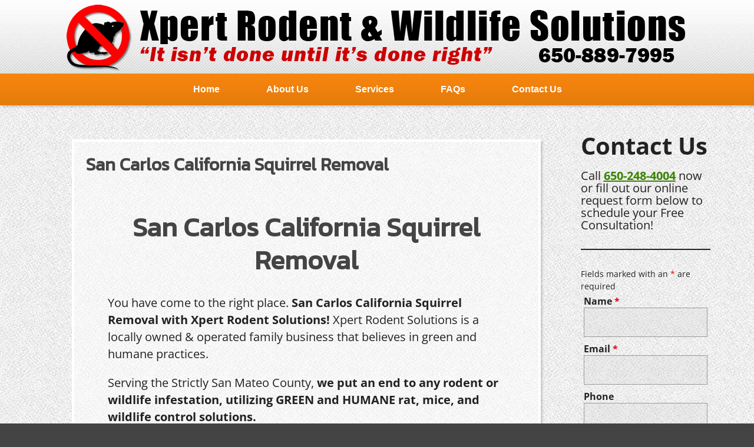

--- FILE ---
content_type: text/css
request_url: https://xpertrodentsolutions.com/wp-content/themes/Divi-child/style.css?ver=4.27.4
body_size: 8642
content:
/*
Theme Name: Divi Child
Theme URI: http://www.elegantthemes.com/gallery/divi/
Version: 4.10.6
Description: Website Name: xpertrodentsolutions.com
Author: Wayne Woodbury ** Modified for Divi 3.0.65/4.10.6 and above CSS File / September 23rd 2021 **
Template: Divi
*/

/* Browser Reset */

@import url("../Divi/style.css");
@import url("../Divi-child/style-additional.css");
@import url("../Divi-child/style-banners.css");
@import url("../Divi-child/style-blog.css");
@import url("../Divi-child/style-cta-content.css");
@import url("../Divi-child/style-fonts.css");
@import url("../Divi-child/style-links.css");
@import url("../Divi-child/style-nav.css");
@import url("../Divi-child/style-plugins.css");
@import url("../Divi-child/style-transform.css");

/*----------------------------------------------------------------------*/
/*------------------ BEGIN CONSOLIDATE SECTION -------------------------*/
/*----------------------------------------------------------------------*/

/* Body - Set Color In Backend */
body {
    margin-top: 0px;
    margin-bottom: 0px;
}

/* Body Background */
body.et_cover_background {
    background-color: #444444;
    background-attachment: fixed;
    background-image: url(https://xpertrodentsolutions.com/wp-content/uploads/pg-bg.jpg);
    background-position: center top;
    background-repeat: repeat !important;
    background-size: auto auto !important;
}

/* Set Page Content Full Width */
.container,
.et_pb_row {
    width: 90% !important;
    max-width: 1180px !important;
}

/* Set Page Content Full Width */
.et_pb_row {
    width: 90% !important;
    max-width: 1180px !important;
}

/* Set Page Content Boxed Width */
.et_boxed_layout #page-container {
    width: 100%;
    max-width: 1180px !important;
}

/* Main Container Background */
#main-content {
    background-color: transparent !important;
}

/* Shadow Box Page Container */
.et_boxed_layout #page-container {

    box-shadow: 0 0 10px 0 rgba(0, 0, 0, 0.2);
}

/* Main Header Secondary Background */
#page-container {
    background-color: transparent;
    background-image: url(https://xpertrodentsolutions.com/wp-content/uploads/header-bg-001.jpg);
    background-position: center top;
    background-repeat: no-repeat;
}

/* Header Nav BG Color, Image */
#main-header {
    background-color: transparent !important;
	/* ***** ORIGINAL *****
    background-image: url(https://xpertrodentsolutions.com/wp-content/uploads/epc-logo-001.png);
	*/
	background-image: url(https://xpertrodentsolutions.com/wp-content/uploads/epc-logo-001-2-Mine-tracker.png);
    background-position: center top;
    background-repeat: no-repeat;
    box-shadow: 3px 3px 3px 0px rgba(0, 0, 0, 0.15);
}

/* Top Nav Full Width - Header Style Centered */
.et_header_style_centered #main-header .container {
    width: 100%;
}

/*----------------------------------------------------------------------*/
/*------------------ PAGE CONTENT SECTION ------------------------------*/
/*----------------------------------------------------------------------*/

/* Text Body / Blog Background Color */
.et_pb_section {
    background-color: transparent !important;
}

/* Text Box With Background Image */
.et_pb_with_background {
    background-position: center bottom;
    background-repeat: no-repeat;
    background-size: auto auto;
}

/* Map Height / Border */
.et_pb_column_2_3 .et_pb_map {
    height: 500px;
    -moz-border-radius: 5px;
    -webkit-border-radius: 5px;
    border-radius: 5px;
    border: solid 1px #DDDDDD;
}

/* Gallery Title */
.et_pb_gallery_title {
    color: #999999;
    font-size: 14px !important;
}

/* Gallery Image Rollover Accent Color */
.et_overlay:before {
    color: #660000;
}

/* Image Offset */
img.alignleft {
    margin-right: 35px;
}

/*----------------------------------------------------------------------*/
/*------------------ FOOTER SECTION ------------------------------------*/
/*----------------------------------------------------------------------*/

/* Footer Main */
#main-footer {
    background-color: transparent;
}

/* Footer Main */
#footer-bottom {
    background-color: #222222;
}

/* Social Icons Footer - SOCIAL NAME */
.et-social-NAME a:before {
    content: '\e09d';
}

/* Social Icons Footer */
.et-social-icons {
    float: none;
    text-align: center;
}

/* Social Icons Footer */
.et-social-icons li {
    margin-left: 10px;
    margin-right: 10px;
}

/* Footer Text */
#footer-info {
    color: #999999;
    float: none;
    padding-bottom: 10px;
    text-align: center;
}

/*----------------------------------------------------------------------*/
/*------------------ BEGIN WWW CSS SECTION -----------------------------*/
/*----------------------------------------------------------------------*/

/* Blockquote */
blockquote {
    margin: 20px 0 30px;
    padding-left: 20px;
    border-left: 5px solid #CC0000;
}

/* Horizontial Line */
.lineRule1 {
    height: 3px;
    width: 85%;
    background-color: #00EE00;
    margin: 20px auto 20px auto;
}

/* Font Awesome Icons */
.fa,
.fas,
.far,
.fab {
    color: #CC0000;
    padding: 35px;
    -moz-border-radius: 100%;
    -webkit-border-radius: 100%;
    border-radius: 100%;
    border: solid 1px #DDDDDD;
}

/* Font Awesome Icons - Navbar  Tele Link */
.homeTeleLink .fa,
.homeTeleLink .fas,
.homeTeleLink .far,
.homeTeleLink .fab {
    color: #fff;
    font-size: 30px;
    padding: 4px;
    margin-left: 15px;
    border-radius: 0;
    border: none;
}

/*------------------ List Layout Settings ---------------------------*/

/* List Image */
.listImage1 {
    font-weight: bold;
    list-style-image: url(https://xpertrodentsolutions.com/wp-content/uploads/list-image-001.png);
}

/* List Image */
.listImage2 {
    font-weight: normal;
    /*list-style-image:url(https://xpertrodentsolutions.com/wp-content/uploads/list-image-002.png);*/
}

/* List Image Line Spacing */
.listImage1,
.listImage2 {
    line-height: 1.5em !important;
    margin: 7px 0px 7px 20px;
}

/* List Image Margin Bottom */
.listImage1 li,
.listImage2 li {
    margin-bottom: 1em;
}

/* List Image Columns */
#floatLeft-2col {
    float: left;
    width: 48%;
    margin-left: 15px;
}

/* List Image 3 Columns */
#floatLeft-3col {
    float: left;
    width: 30%;
    margin-left: 5px;
}

/* List Indent - List within a List */
.listIndent1 {
    font-weight: bold;
    line-height: 1.5em !important;
    margin: 7px 0px 7px 40px;
}

/* List Indent Margin Bottom */
.listIndent1 li {
    margin-bottom: 0.25em;
}

/*----------------------------------------------------------------------*/
/*------------------ BEGIN MOBILE SCREEN SECTION -----------------------*/
/*----------------------------------------------------------------------*/

@media only screen and (max-width:1180px) {

    /* Main Header Secondary Background */
    #page-container {
        background-color: transparent;
        /*background-image:url(https://xpertrodentsolutions.com/wp-content/uploads/header-bg-002.jpg);*/
    }

    /* Mobile Menu Bar Stretch */
    .container {
        width: 100% !important;
        max-width: 100% !important;
    }

    /* Zero Margin For Mobile Screens */
    .et_boxed_layout #page-container {
        width: 100% !important;
    }

    /* Header Nav BG Color, Image */
    #main-header {
		/* ***** ORIGINAL *****
        background-image: url(https://xpertrodentsolutions.com/wp-content/uploads/epc-logo-002.png);
		*/
		background-image: url(https://xpertrodentsolutions.com/wp-content/uploads/epc-logo-002-2-Mine.png);
    }

    /* Footer Widgets */
    .footer-widget:nth-child(n) {
        margin: 25px 25px !important;
    }
}

@media only screen and (max-width:980px) {

    /* Fixed Header fo Mobile Screen - Sticky */
    #page-container {
        background-image: none;
        padding-top: 0px !important;
    }

    /* Main Header Mobile Menu Bar Top Spacing - Sticky  */
    #main-header {
        background-image: url(https://xpertrodentsolutions.com/wp-content/uploads/epc-logo-003-Mine.png);
        padding: 150px 0px 0px 0px !important;
    }

    /* List Image Columns */
    #floatLeft-2col {
        float: none;
        margin-left: 0px;
        margin-bottom: 15px;
        width: 98%;
    }

    /* List Image Columns */
    #floatLeft-3col {
        float: none;
        margin-left: 0px;
        margin-bottom: 15px;
        width: 98%;
    }
}

@media only screen and (max-width:640px) {}

/*----------------------------------------------------------------------*/
/*------------------ END CONSOLIDATE SECTION ---------------------------*/
/*----------------------------------------------------------------------*/

--- FILE ---
content_type: text/css
request_url: https://xpertrodentsolutions.com/wp-content/themes/Divi-child/style-additional.css
body_size: 4759
content:
/*
Theme Name: Divi Child - Additional CSS Code
Version: 4.10.6
Description: Website Name: xpertrodentsolutions.com
Author: Wayne Woodbury ** Modified CSS File - January 14th 2020 **
*/

/* Mobile Links in Header */
.homeTeleLink {
    display: none;
}

/* Slider Box */
.sliderBox1 {
    box-shadow: 3px 3px 3px 0px rgba(0, 0, 0, 0.15);
}

/* ------ Three Columns ------ */

/* Three Columns */
.div-3-1,
.div-3-2,
.div-3-3 {
    color: #FFFFFF;
    padding: 5px;
    margin-right: 0px !important;
    width: 33.3% !important;
}

/* Toggle Box */
.et_pb_toggle {
    border: 4px solid transparent;
}

/* Toggle Box Closed */
.et_pb_toggle_close {
    padding: 20px;
    background-color: #fcfcfc;
    box-shadow: 3px 3px 3px 0px rgba(0, 0, 0, 0.15);
}

/* Toggle Box Open */
.et_pb_toggle_open {
    background-color: rgba(255, 255, 255, 0.5);
    padding: 20px;
    border: 4px solid #fff;
    box-shadow: 3px 3px 3px 0px rgba(0, 0, 0, 0.15);

}

/* Toggle Box Icon Closed */
.et_pb_toggle_title:before {
    position: absolute;
    top: 50%;
    right: 0;
    margin-top: -0.5em;
    color: #c00;
    font-size: 16px;
    content: "\e050";
}

/* Toggle Box Icon Open */
.et_pb_toggle_open .et_pb_toggle_title:before {
    content: "\e04f";
}

/* Toggle Box Title */
.et_pb_toggle h5.et_pb_toggle_title {
    position: relative;
    padding: 0 50px 0 0;
    cursor: pointer;
}

/* Toggle Box Title Closed */
.et_pb_toggle_close h5.et_pb_toggle_title {
    color: #777 !important;
}

/* Toggle Box Title Open */
.et_pb_toggle_open h5.et_pb_toggle_title {
    color: #000 !important;
}

/* Divi Testimonial Slider */
.et_pb_slider {
    background-color: transparent;
    margin-top: 0;
    margin-bottom: 0 !important;
}

/* Divi Testimonial Slider */
.et_pb_slide_description,
.et_pb_slider_fullwidth_off .et_pb_slide_description {
    padding: 15px 0 80px;
    width: auto;
    margin: auto;
    text-shadow: none !important;
    border-radius: 5px;
}

/* Divi Testimonial Slider */
.et_pb_slide_content {
    color: #000 !important;
    font-size: 20px !important;
    line-height: 1.3em;
}

/* Divi Testimonial Slider Dots  */
.et-pb-controllers {
    top: 90%;
}

/* Divi Testimonial Slider Dots  */
.et-pb-controllers a {
    background-color: #aaa;
}

.et-pb-controllers .et-pb-active-control {
    background-color: #c00;
}

/* Divi Testimonial Slider Arrows  */
.et-pb-arrow-prev::before {
    content: "\40";
    font-size: 35px;
}

/* Divi Testimonial Slider Arrows  */
.et-pb-arrow-next::before {
    content: "\41";
    font-size: 35px;
}

/* Divi Testimonial Slider Arrows  */
.et-pb-arrow-next,
.et-pb-arrow-prev {
    color: #aaa;
    opacity: 1 !important;
    top: 90% !important;
}

/* Divi Testimonial Slider Arrows  */
.et-pb-arrow-next {
    right: -45px !important;
    border-radius: 100px;
    padding: 6px 8px 7px 5px;
}

/* Divi Testimonial Slider Arrows  */
.et-pb-arrow-prev {
    left: -45px !important;
    border-radius: 100px;
    padding: 6px 8px 7px 5px;
}

/* Divi Testimonial Slider Arrows  */
.et_pb_slider:hover .et-pb-arrow-next {
    right: 30% !important;
    background-color: transparent;
    border-radius: 100px;
    padding: 6px 8px 7px 5px;
}

/* Divi Testimonial Slider Arrows  */
.et_pb_slider:hover .et-pb-arrow-prev {
    left: 30% !important;
    background-color: transparent;
    border-radius: 100px;
    padding: 6px 8px 7px 5px;
}

/* Divi Testimonial Slider Arrows  - Hover */
.et-pb-arrow-next:hover,
.et-pb-arrow-prev:hover {
    color: #c00;
}

@media only screen and (max-width:1180px) {}

@media only screen and (max-width:980px) {

    /* Mobile Links in Header */
    .homeTeleLinkBox {
        max-width: 360px;
        margin-left: 0;
        margin-right: auto;
    }

    /* Mobile Links in Header */
    .homeTeleLink {
        position: absolute;
        z-index: 100;
        height: 40px;
    }

    /* Mobile Links in Header */
    a.homeTeleLink {
        display: block;
        width: 190px;
        margin-top: 0;
        color: #fff;
        font-size: 16px;
        letter-spacing: 0.04em;
    }

    /* Mobile Links in Header */
    .telePhoneText {
        top: 9px;
        padding-left: 10px;
        position: absolute;
    }

    /* Mobile Links in Header */
    a.homeTeleLink:hover {
        color: #fff;
    }

    /* Row/Module Div Boxes */
    .div-2-1,
    .div-2-2,
    .div-3-1,
    .div-3-2,
    .div-3-3,
    .div-4-1,
    .div-4-2,
    .div-4-3,
    .div-4-4 {
        width: 100% !important;
        margin-bottom: 5px !important;
    }

    /* Divi Testimonial Slider */
    .et_pb_slide_content {
        font-size: 16px !important;
    }
}

@media only screen and (max-width:640px) {

    /* Slider Box 1 */
    .sliderBox1 {
        display: none;
    }
}

--- FILE ---
content_type: text/css
request_url: https://xpertrodentsolutions.com/wp-content/themes/Divi-child/style-banners.css
body_size: 1765
content:
/*
Theme Name: Divi Child - Banners CSS
Version: 4.10.6
Description: Website Name: xpertrodentsolutions.com
Author: Wayne Woodbury ** Modified CSS File - September 6th 2021 **
*/

/*------------------ Banner Rows ---------------------------*/

/* Banner/Section - Add To Section Class */
.et_pb_section.sectionBannerHeader {
    background-color: transparent !important;
    background-image: url(https://xpertrodentsolutions.com/wp-content/uploads/bannerHeader-bg-001.jpg);
    background-position: center center;
    background-repeat: no-repeat;
    background-size: cover !important;
    padding: 0px;
    box-shadow: 3px 3px 3px 0px rgba(0, 0, 0, 0.15);
}

/* Banner/Section - Add To Section Class */
.et_pb_section.sectionBannerMain {
    background-color: transparent !important;
    background-image: url(https://xpertrodentsolutions.com/wp-content/uploads/bannerMain-bg-001.jpg);
    background-position: bottom center;
    background-repeat: no-repeat;
    background-size: cover !important;
    padding: 0px;
    box-shadow: 3px 3px 3px 0px rgba(0, 0, 0, 0.15);
}

/* Banner/Section - Add To Module Class */
.moduleBannerMain {
    margin-top: 175px;
    margin-bottom: 0 !important;
}

/* Banner/Section - Add To Section Class */
.et_pb_section.sectionBanner-001 {
    background-image: linear-gradient(#fff, #eee) !important;
    color: #000;
    font-weight: bold;
    box-shadow: 3px 3px 3px 0px rgba(0, 0, 0, 0.15);
}

/* Banner/Section - Add To Section Class */
.et_pb_section.sectionBanner-002 {
    background-color: #1E7786 !important;
    color: #FFFFFF;
    font-weight: bold;
    box-shadow: 3px 3px 3px 0px rgba(0, 0, 0, 0.15);
}

/* Section BG Image */
.sectionBgImage {
    background-size: cover;
    background-position: center center;
}

--- FILE ---
content_type: text/css
request_url: https://xpertrodentsolutions.com/wp-content/themes/Divi-child/style-blog.css
body_size: 1940
content:
/*
Theme Name: Divi Child - Blog CSS
Version: 4.10.6
Description: Website Name: xpertrodentsolutions.com
Author: Wayne Woodbury ** Modified CSS File - March 1st 2021 **
*/


/*  Blog Pages Background */
#main-content.blogMain .container,
#main-content.blogArticle .container {
    /* background-color:#FFFFFF;
	border:solid 2px #BBBBBB;
	margin-top: 35px;
	margin-bottom: 35px;
	box-shadow:3px 3px 3px 0px rgba(0, 0, 0, 0.15);*/
}

/*  Blog - Article Background */
article.et_pb_post {
    background-color: rgba(255, 255, 255, 0.5);
    padding: 20px;
    border: solid 4px #FFFFFF;
    box-shadow: 3px 3px 3px 0px rgba(0, 0, 0, 0.15);
}

/* Blog Sidebar Left Border - Hide  */
#main-content .container::before {
    background-color: transparent;
}

.et_pb_widget_area_left {
    /*	border-right:none; */
}

/* Blog Widget Title */
.widgettitle {
    margin-bottom: 0px;
}

/* Blog Entry Title */
h1.entry-title {
    font-size: 30px !important;
}

/* Blog Entry Title */
h2.entry-title {
    font-size: 22px !important;
}

/* Blog Post Page Margins */
.et_right_sidebar #sidebar {
    padding-right: 10px;
    padding-left: 10px;
}

/* Blog Post Page Margins */
.et_right_sidebar #left-area {
    padding-right: 5%;
    padding-left: 5%;
}

/* Blog Featured Image */
.et_pb_image_container a img {
    float: none !important;
    margin-bottom: 0px !important;
    padding: 0px !important;
}

/* Blog Category Featured Image */
.et_pb_post a img {
    height: auto;
    float: left;
    width: 200px;
    left: 0;
    padding-right: 14px;
    margin-bottom: 0px;
}

/* Blog Category Featured Image */
.et_pb_post .entry-featured-image-url {
    margin-bottom: 0px;
}

@media only screen and (max-width: 640px) {

    /* Blog Post Page Margins */
    #left-area,
    #sidebar {
        padding-right: 5%;
        padding-left: 5%;
    }

    /* Blog Category Featured Image Remove */
    .et_pb_post a img {
        display: none;
    }
}

--- FILE ---
content_type: text/css
request_url: https://xpertrodentsolutions.com/wp-content/themes/Divi-child/style-cta-content.css
body_size: 4546
content:
/*
Theme Name: Divi Child - CTA - Content Boxes CSS
Version: 4.10.6
Description: Website Name: xpertrodentsolutions.com
Author: Wayne Woodbury ** Modified CSS File - September 7th 2021 **
*/

/*------------------ Call To Action Boxes ---------------------------*/

/* Call To Action Boxes Padding */
.et_pb_no_bg {
    padding: 20px !important;
}

/* Call To Action Boxes */
.cta-001 {
    background-color: rgba(255, 255, 255, 0.6);
    color: #222 !important;
    margin-bottom: 15px !important;
    padding: 10px 0 0 !important;
    border-radius: 3px;
    box-shadow: 3px 3px 3px 0px rgba(0, 0, 0, 0.15);
}

/* Call To Action Boxes Title */
.cta-001 h1,
.cta-001 h2,
.cta-001 h3,
.cta-001 h4 {
    color: #333 !important;
    font-size: 25px !important;
    margin-top: 10px;
    margin-bottom: 10px;
}

/* Call To Action Boxes */
.cta-002 {
    background-color: #00EE00;
    color: #222222 !important;
    margin-bottom: 15px !important;
    padding: 20px !important;
    border-radius: 5px;
    border: solid 1px #CC0000;
    box-shadow: 3px 3px 3px 0px rgba(0, 0, 0, 0.15);
}

/* Call To Action Boxes Title */
.cta-002 h1,
.cta-002 h2,
.cta-002 h3,
.cta-002 h4 {
    color: #004355 !important;
    margin-top: 10px;
    margin-bottom: 10px;
}

/* Call To Action Images */
.cta-001 .et_pb_promo_description {
    padding-bottom: 0;
}

/*------------------ CTA Buttons ---------------------------*/

/* CTA Button */
.ctaButton-001 .et_pb_button {
    background-color: transparent !important;
    border: 2px solid #FFFFFF;
    color: #FFFFFF !important;
}

/* CTA Button Hover */
.ctaButton-001 .et_pb_button:hover {
    border: 2px solid #FFFFFF !important;
}

/* CTA Button */
.ctaButton-002 .et_pb_button {
    background-color: #0000EE !important;
    border: 2px solid #FFFFFF;
    color: #FFFFFF !important;
}

/* CTA Button Hover */
.ctaButton-002 .et_pb_button:hover {
    background-color: #000000 !important;
    border: 2px solid #FFFFFF !important;
}

/*------------------ CTA Buttons Stand Alone ---------------------------*/

/* CTA Button Stand Alone */
.ctaButton-001.et_pb_button {
    background-color: #FF55EE;
    margin-top: 1px;
    text-align: center;
}

/* CTA Button Stand Alone */
.ctaButton-001 a {
    color: #FFFFFF;
}

/* CTA Button Stand Alone Hover */
.ctaButton-001.et_pb_button:hover {
    background-color: #FF99DD !important;
}

/*------------------ Learn More Buttons ---------------------------*/

/* Learn More Button Arrow */
.et_pb_button::after {
    margin-top: -6px;
}

/* Learn More Button */
.et_pb_button,
.form-submit .et_pb_button {
    background-color:#e47b0b;
    color: #fff !important;
    font-size: 19px;
    font-weight: bold;
    line-height: 1em !important;
    margin-top: 0;
    margin-bottom: 0;
    padding: 25px !important;
    position: relative;
    border-radius: 0 0 3px 3px !important;
    border: none !important;
    width: 100%;
}

/* Learn More Button Hover */
.et_pb_button:hover,
.form-submit .et_pb_button:hover {
    background: #c00 !important;
    color: #fff !important;
    font-weight: bold;
    padding: 40px !important;
    transition: all 0.4s;
}

/*------------------ Content Boxes ---------------------------*/

/* Content Boxes */
.contentBox-001 {
    background-color: rgba(255, 255, 255, 0.5);
    color: #222222 !important;
    margin-top: 20px !important;
    padding: 35px !important;
    border-radius: 3px;
    border: solid 4px #fff;
    overflow: auto;
    box-shadow: 3px 3px 3px 0px rgba(0, 0, 0, 0.15);
}

/* Content Boxes Title */
.contentBox-001 h1,
.contentBox-001 h2,
.contentBox-001 h3,
.contentBox-001 h4 {
    color: #333 !important;
    margin-top: 10px;
    margin-bottom: 10px;
}

/* Content Boxes */
.contentBox-002 {
    color: #DFDFDF;
    overflow: auto;
}

/* Content Boxes Title */
.contentBox-002 h1,
.contentBox-002 h2,
.contentBox-002 h3,
.contentBox-002 h4 {
    color: #FFFFFF !important;
}

/* Content Boxes */
.contentBox-003 {
    color: #DFDFDF;
    overflow: auto;
}

/* Content Boxes Title - No BG */
.contentBox-003 h1,
.contentBox-003 h2,
.contentBox-003 h3,
.contentBox-003 h4 {
    color: #FFFFFF !important;
    line-height: 1.15em;
}

/* Content Boxes Title - No BG - Padding Box */
.contentBox-003 h2 {
    background-color: #FF9900;
    margin-bottom: 15px;
    padding: 15px;
}

/* Content Boxes Title - No BG - Indent */
.contentBox-003 h4 {
    text-indent: 1.5em;
}

@media only screen and (max-width:640px) {

    /* Content Boxes */
    .contentBox-001 {
        padding: 15px !important;
    }
}

--- FILE ---
content_type: text/css
request_url: https://xpertrodentsolutions.com/wp-content/themes/Divi-child/style-fonts.css
body_size: 3352
content:
/*
Theme Name: Divi Child - Fonts CSS
Version: 4.10.6
Description: Website Name: xpertrodentsolutions.com
Author: Wayne Woodbury ** Modified CSS File - September 3rd 2020 **
*/

/* Body */
body {
    font-family: "Open Sans", sans-serif;
    font-size: 16px;
}

/* Header Tags */
h1 {
    font-size: 45px !important;
}

h2 {
    font-size: 40px !important;
}

h3 {
    font-size: 35px !important;
}

h4 {
    font-size: 30px !important;
}

h5 {
    font-size: 28px !important;
}

h6 {
    font-size: 25px !important;
}

h1,
h2,
h3,
h4,
h5,
h6 {
    color: #444444 !important;
    font-family: "Kanit", sans-serif;
    font-weight: bold;
    line-height: 1.25em;
}

/* Banner/Section Text */
.sectionBannerMain h1,
.sectionBannerMain h2,
.sectionBannerMain h3 {
    color: #FFFFFF !important;
    font-size: 70px !important;
    padding: 20px 0px;
    text-shadow: 1px 1px 1px #000000;
}

/* Banner/Section Text */
.sectionBanner-001 h1,
.sectionBanner-001 h2,
.sectionBanner-001 h3,
.sectionBanner-001 h4 {
    color: #888 !important;
    font-size: 55px !important;
}

/* Banner/Section Text */
.sectionBanner-002 h1,
.sectionBanner-002 h2,
.sectionBanner-002 h3,
.sectionBanner-002 h4 {
    color: #F5CC97 !important;
    font-size: 55px !important;
}

/* Banner Button */
.bannerButton {
    font-size: 45px;
    font-weight: bold;
}

@media only screen and (max-width:1180px) {}

@media only screen and (max-width:980px) {

    /* Header Tags */
    h1 {
        font-size: 45px !important;
    }

    h2 {
        font-size: 40px !important;
    }

    h3 {
        font-size: 35px !important;
    }

    h4 {
        font-size: 30px !important;
    }

    h5 {
        font-size: 28px !important;
    }

    h6 {
        font-size: 25px !important;
    }

    /* Banner/Section Text */
    .sectionBannerMain h1,
    .sectionBannerMain h2,
    .sectionBannerMain h3 {
        font-size: 60px !important;
    }

    /* Banner/Section Text */
    .sectionBanner-001 h1,
    .sectionBanner-001 h2,
    .sectionBanner-001 h3,
    .sectionBanner-001 h4 {
        font-size: 40px !important;
    }

    /* Banner/Section Text */
    .sectionBanner-002 h1,
    .sectionBanner-002 h2,
    .sectionBanner-002 h3,
    .sectionBanner-002 h4 {
        font-size: 40px !important;
        ;
    }

    /* Banner Button */
    .bannerButton {
        font-size: 40px;
    }
}

@media only screen and (max-width:640px) {

    /* Header Tags */
    h1 {
        font-size: 40px !important;
    }

    h2 {
        font-size: 35px !important;
    }

    h3 {
        font-size: 30px !important;
    }

    h4 {
        font-size: 25px !important;
    }

    h5 {
        font-size: 22px !important;
    }

    h6 {
        font-size: 20px !important;
    }

    /* Banner/Section Text */
    .sectionBannerMain h1,
    .sectionBannerMain h2,
    .sectionBannerMain h3 {
        font-size: 45px !important;
    }

    /* Banner/Section Text */
    .sectionBanner-001 h1,
    .sectionBanner-001 h2,
    .sectionBanner-001 h3,
    .sectionBanner-001 h4 {
        font-size: 35px !important;
    }

    /* Banner/Section Text */
    .sectionBanner-002 h1,
    .sectionBanner-002 h2,
    .sectionBanner-002 h3,
    .sectionBanner-002 h4 {
        font-size: 35px !important;
        ;
    }

    /* Banner Button */
    .bannerButton {
        font-size: 30px;
    }
}

--- FILE ---
content_type: text/css
request_url: https://xpertrodentsolutions.com/wp-content/themes/Divi-child/style-links.css
body_size: 4781
content:
/*
Theme Name: Divi Child - Links CSS
Version: 4.10.6
Description: Website Name: xpertrodentsolutions.com
Author: Wayne Woodbury ** Modified CSS File - September 6th 2021  **
*/

/*----------------------------------------------------------------------*/
/*------------------ LINKS SECTION -------------------------------------*/
/*----------------------------------------------------------------------*/

/* Links Main -  Set Color In Backend */
a {
    color: #3C8302;
    font-weight: bold;
    text-decoration: none;
}

/* Links Main */
a:hover {
    color: #BB0000;
}

/* Header Links */
h1 a,
h2 a,
h3 a,
h4 a,
h5 a,
h6 a {
    color: #3C8302;
}

/*------------------ Banner ---------------------------*/

/* Header Links - Banner */
.moduleBanner h1 a,
.moduleBanner h2 a,
.moduleBanner h3 a,
.moduleBanner h4 a,
.moduleBanner h5 a,
.moduleBanner h6 a {
    color: #FFE98F;
}

/* Header Links - Banner */
.moduleBanner h1 a:hover,
.moduleBanner h2 a:hover,
.moduleBanner h3 a:hover,
.moduleBanner h4 a:hover,
.moduleBanner h5 a:hover,
.moduleBanner h6 a:hover {
    color: #FFB45C;
}

/* Banner Button */
.bannerButton a {
    color: #FFFFFF;
    background-color: rgba(0, 0, 0, 0.6);
    line-height: 1.2em;
    text-align: center;
    display: inline-block;
    padding: 15px 25px 20px;
    -moz-border-radius: 100px;
    -webkit-border-radius: 100px;
    border-radius: 100px;
    -webkit-transition: all 0.4s;
    -moz-transition: all 0.4s;
    transition: all 0.4s;
}

/* Banner Button */
.bannerButton a:hover {
    background-color: rgba(255, 0, 0, 0.55);
    padding: 30px 35px 35px;
    -moz-border-radius: 5px;
    -webkit-border-radius: 5px;
    border-radius: 5px;
    -webkit-transition: all 0.4s;
    -moz-transition: all 0.4s;
    transition: all 0.4s;
}

/*------------------ Blog ---------------------------*/

/* Blog Title Link Color */
.entry-title a {
    color: #3C8302;
}

/* Blog Title Link Hover Color */
.entry-title a:hover {
    color: #BB0000;
}

/* Blog Side Bar Links Color */
.et_pb_widget a,
#left-area .post-meta a,
.et_pb_bg_layout_light .et_pb_post .post-meta a {
    color: #3C8302 !important;
}

/* Blog Side Bar Links Hover Color*/
.et_pb_widget a:hover,
#left-area .post-meta a:hover,
.et_pb_bg_layout_light .et_pb_post .post-meta a:hover {
    color: #BB0000 !important;
}

/*------------------ Floating Div ---------------------------*/

/* Floating Div Small Link */
.floatingDivSmall a {
    color: #3C8302;
}

.floatingDivSmall a:hover {
    color: #BB0000;
}

/*------------------ Gallery ---------------------------*/

/* Gallery Link Color */
.et_pb_gallery .et_pb_gallery_pagination ul li a {
    color: #3C8302;
}

/* Gallery Link Hover Color */
.et_pb_gallery .et_pb_gallery_pagination ul li a:hover {
    color: #000000;
}

/* Gallery Active Link Color */
.et_pb_gallery .et_pb_gallery_pagination ul li a.active {
    color: #777777;
}

/*------------------ List ---------------------------*/
.listImage1 li>a {
    color: #555555;
    font-weight: normal;
    text-decoration: none !important;
}

.listImage1 li>a:hover {
    color: #000000;
    text-decoration: underline !important;
}

/*------------------ Footer ---------------------------*/

/* Footer Menu Current Color  */
.bottom-nav li.current-menu-item>a {
    color: #FFFFFF;
}

/* Footer Menu Current Hover Color */
.bottom-nav li.current-menu-item>a:hover {
    color: #FFFFFF;
}

/* Footer Text Link */
#footer-info a {
    color: #FF9901;
}

/* Footer Text Hover */
#footer-info a:hover {
    color: #FFFFFF;
    opacity: 1;
    text-decoration: underline;
}

/* Social Icons Footer */
.et-social-icon a {
    background-color: transparent;
    color: #999999;
    font-size: 24px;
    display: inline-block;
    padding: 5px;
    margin-bottom: 10px;
    position: relative;
    text-align: center;
    text-decoration: none;
    transition: color 300ms ease 0s;
    -moz-border-radius: 5px;
    -webkit-border-radius: 5px;
    border-radius: 5px;
    border: solid 1px #999999;
}

/* Social Icons Footer Hover */
.et-social-icon a:hover {
    color: #FFFFFF;
    border: solid 1px #FFFFFF;
    opacity: 1 !important;
}

/* Social Icons Footer Hover - Glow */
.et-social-icon a:hover {
    -webkit-box-shadow: 0 0 8px 4px rgba(255, 255, 255, 0.75);
    -moz-box-shadow: 0 0 8px 4px rgba(255, 255, 255, 0.75);
    box-shadow: 0 0 8px 4px rgba(255, 255, 255, 0.75);
}

/* Social Icons Page */
.pageIcon a {
    color: #3C8302 !important;
    display: inline-block;
    font-size: 36px;
    margin: 0px 15px;
    padding: 7px;
    -moz-border-radius: 5px;
    -webkit-border-radius: 5px;
    border-radius: 5px;
    border: solid 1px #3C8302;
}

/* Social Icons Page Hover */
.pageIcon a:hover {
    color: #BB0000 !important;
    border: solid 1px #BB0000;
}

--- FILE ---
content_type: text/css
request_url: https://xpertrodentsolutions.com/wp-content/themes/Divi-child/style-nav.css
body_size: 10530
content:
/*
Theme Name: Divi Child - Navigation CSS
Version: 4.10.6
Description: Website Name: xpertrodentsolutions.com
Author: Wayne Woodbury ** Modified CSS File - June 6th 2021 **
*/

/*----------------------------------------------------------------------*/
/*------------------ MAIN NAVIGATION SECTION ---------------------------*/
/*----------------------------------------------------------------------*/

/* Top Navigation Default / Center Header */
.et_header_style_left #et-top-navigation {
    padding-top: 0px;
}

/* Top Navigation Fixed Header */
.et_header_style_left .et-fixed-header #et-top-navigation,
.et_header_style_split .et-fixed-header #et-top-navigation {
    padding-top: 0px;
}

/* Top Menu BG */
#top-menu {
    background-color: transparent;
    margin-top: 125px;
    margin-bottom: 0;
}

/* Top Menu Link Box Spacing */
#top-menu li {
    margin-left: -2px;
    margin-right: -3px;
    padding-right: 0px !important;
}

/* Top Menu Link Box */
#top-menu li a,
#top-menu li.current-menu-ancestor>a,
#top-menu li.current-menu-item>a,
#top-menu li:last-child>a,
#top-menu li.current-menu-item:last-child>a {
    background-color: transparent;
    color: #FFFFFF;
    font-family: "FONT-NAME", sans-serif;
    font-size: 16px;
    font-weight: bold;
    padding: 20px 40px !important;
    text-decoration: none;
}

/* Top Menu Link Box Hover */
#top-menu li a:hover,
#top-menu li.current-menu-ancestor>a:hover,
#top-menu li.current-menu-item>a:hover,
#top-menu li:last-child>a:hover,
#top-menu li.current-menu-item:last-child>a:hover {
    background-color: #c00;
    /*background-image: linear-gradient(#D15607, #FF6600);*/
    color: #FFFFFF;
}

/*----------------------------------------------------------------------*/
/*------------------ DROPDOWN NAVIGATION -------------------------------*/
/*----------------------------------------------------------------------*/

/* Dropdown Adjustment Menu Box - Make Sticky */
.et-dropdown-removing>ul {
    display: inherit !important;
}

/* Remove Opacity On Hover Top Menu - Dropdown Menu */
#top-menu-nav>ul>li>a:hover,
#top-menu-nav>ul>li>ul a:hover,
#et-secondary-menu>ul>li>a:hover,
#et-info-email:hover,
.et-social-icons a:hover {
    opacity: 1;
}

/* Dropdown Menu Box */
.nav li ul {
    background-color: rgba(255, 255, 255, 0.75) !important;
    margin-top: 2px;
    margin-left: 0px;
    padding: 15px;
    width: auto;
    position: absolute;
    z-index: 9999;
    visibility: hidden;
    opacity: 0;
    box-shadow: 0 2px 5px rgba(0, 0, 0, 0.1);
    border-radius: 0px;
    border: none;
    transition: .2s ease-in-out .1s;
}

/* Secondary Dropdown Menu Box */
.nav li li ul {
    left: 296px;
    top: -17px;
    z-index: 1000;
}

/* Secondary Reverse Dropdown Menu Box */
.nav li.et-reverse-direction-nav li ul {
    right: 293px;
    left: auto;
    top: -15px;
}

/* Dropdown Menu Link Box */
#top-menu li li {
    margin: 0;
    padding: 0;
    text-align: left;
}

/* Dropdown Menu Link Box */
#top-menu li ul li a,
#top-menu li ul li.current-page-ancestor>a,
#top-menu li ul li:last-child>a,
#top-menu li ul li.current-menu-item>a,
#top-menu li ul li.current-menu-item:last-child>a,
#top-menu ul li.current-menu-ancestor>a {
    background-color: #e47b0b !important;
    color: #FFFFFF;
    margin: 2px;
    padding: 5px 20px !important;
    width: 275px;
}

/* Dropdown Menu Link Box Hover */
#top-menu li ul li a:hover,
#top-menu li ul li.current-page-ancestor>a:hover,
#top-menu li ul li:last-child>a:hover,
#top-menu li ul li.current-menu-item>a:hover,
#top-menu li ul li.current-menu-item:last-child>a:hover,
#top-menu ul li.current-menu-ancestor>a:hover {
    background-color: #c00 !important;
    color: #FFFFFF;
    border-radius: 0px;
}

/* Dropdown Arrows Top Nav */
#top-menu .menu-item-has-children>a:first-child:after {
    content: none;
}

/* Dropdown Arrows Dropdown Link Box */
#top-menu li ul .menu-item-has-children>a:first-child:after {
    position: absolute;
    top: 5px;
    right: 10px;
    font-family: "ETmodules";
    font-size: 20px;
    font-weight: normal;
    content: "\59";
}

/*----------------------------------------------------------------------*/
/*------------------ SECONDARY NAVIGATION SECTION ----------------------*/
/*----------------------------------------------------------------------*/

/* Secondary Menu Bar */
#top-header .container {
    margin-top: 0px !important;
    padding-top: 0px !important;
}

/* Secondary Menu Bar */
#top-header {
    background-color: #222222 !important;
    padding: 10px 0px;
}

/* Secondary  Menu Right Margin */
#et-secondary-menu {
    margin-right: 15px;
}

/* Secondary  Menu link Box */
#et-secondary-menu>ul>li a {
    padding: 10px;
    margin-left: 3px;
}

/* Secondary Menu Link Box */
#top-header a {
    background-color: #CC0000;
    color: #FFFFFF;
    font-family: "FONT-NAME", sans-serif;
    font-size: 14px !important;
    font-style: normal !important;
    font-weight: bold !important;
    -moz-border-radius: 3px;
    -webkit-border-radius: 3px;
    border-radius: 3px;
}

/* Secondary Menu Link Box */
#top-header a:hover {
    background-color: #00CC00;
}

/* Secondary Menu Link Box */
#et-secondary-nav li {
    margin-right: 2px;
}

/*----------------------------------------------------------------------*/
/*------------------ FOOTER NAVIGATION SECTION -------------------------*/
/*----------------------------------------------------------------------*/

/* Footer Menu Background  Color
#et-footer-nav {
	background-color:#00ee00;
	padding:3px 0px 1px;
} */
/* Footer Menu */
.bottom-nav {
    padding: 25px 0px;
    text-align: center;
}

/* Footer Menu */
.bottom-nav li {
    display: inline-grid;
    padding-right: 0px !important;
}

/* Footer Menu Link Box */
.bottom-nav li>a {
    background-color: #404040;
    color: #D5D5D5;
    font-size: 14px;
    font-weight: bold;
    margin: 0px 2px;
    padding: 5px 15px;
}

/* Footer Menu Link Box */
.bottom-nav li>a:hover {
    color: #FFFFFF;
    background-color: #9D752B;
    opacity: 1;
}

/*Footer Menu */
@media only screen and (max-width: 980px) {

    /* Footer Menu*/
    #menu-footer-menu {
        display: grid;
    }

    /* Footer Menu Link Box */
    .bottom-nav li>a {
        margin: 1px auto;
        width: 85%;
    }
}

/*----------------------------------------------------------------------*/
/*------------------ MOBILE NAVIGATION SECTION -------------------------*/
/*----------------------------------------------------------------------*/

/* ######## Mobile Menu Bar Box Header Spacing Below In Mobile Screen Section ######## */

/* Mobile Menu Bar Box */
#et_mobile_nav_menu,
.et_header_style_centered #et_mobile_nav_menu {
    margin-top: 0px;
    float: none;
    position: relative;
}

/* Mobile Menu Bar Box */
#main-header .mobile_nav,
.et_header_style_centered #main-header .mobile_nav {
    height: 40px;
    display: block;
    padding: 8px 10px;
    -webkit-border-radius: 0px;
    -moz-border-radius: 0px;
    border-radius: 0px;
    background-color: transparent;
    text-align: left;
}

/* Mobile Menu Bar Select Page */
.mobile_nav .select_page,
.et_header_style_centered .mobile_nav .select_page,
.et_header_style_split .mobile_nav .select_page {
    color: #FFFFFF;
    font-size: 16px;
    font-weight: bold;
    display: inline-block;
    position: absolute;
    right: 60px;
    margin-top: 0px;
}

/* Mobile Menu Bar Box Icon */
.mobile_menu_bar:before,
.mobile_menu_bar.mobile_menu_bar_toggle {
    color: #FFFFFF;
    font-family: "ETmodules";
    font-size: 35px;
    content: "\61";
    position: absolute;
    top: 2px !important;
    right: 50px !important;
    cursor: pointer;
}

/* Mobile Dropdown Menu Box */
.et_mobile_menu {
    background-color: rgba(255, 255, 255, 0.75) !important;
    top: 35px !important;
    padding: 15px;
    position: relative;
    display: none;
    border-radius: 3px;
    border: none;
}

/* Mobile Dropdown Menu Box Location */
.et_header_style_centered .et_mobile_menu {
    top: 40px;
}

/* Mobile Dropdown Menu Link Border Remove */
.et_mobile_menu li a {
    border-bottom: 1px solid rgba(0, 0, 0, 0);
}

/* Mobile Dropdown Menu Link Box */
.et_mobile_menu li a,
.et_mobile_menu li.current-menu-item>a,
.et_mobile_menu .menu-item-has-children>a,
.et_mobile_menu li .menu-item-has-children>a {
    background-color: #e47b0b;
    color: #FFFFFF;
    font-size: 14px;
    font-weight: bold;
    display: block;
    margin: 1px;
    padding: 7px 5% !important;
    text-decoration: none;
    opacity: 1;
    border-radius: 0px;
}

/* Mobile Dropdown Menu Link Box Hover */
.et_mobile_menu li a:hover,
.et_mobile_menu li.current-menu-item>a:hover,
.et_mobile_menu .menu-item-has-children>a:hover {
    background-color: #c00;
    opacity: 1;
    color: #FFFFFF;
}

/* ******************** Mobile Dropdown Toggle  ******************** */
/* Mobile Dropdown Toggle */
#main-header .et_mobile_menu .menu-item-has-children>a {
    position: relative;
}

/* Mobile Dropdown Toggle */
#main-header .et_mobile_menu .menu-item-has-children>a:after {
    font-family: 'ETmodules';
    text-align: center;
    speak: none;
    font-weight: normal;
    font-variant: normal;
    text-transform: none;
    -webkit-font-smoothing: antialiased;
    position: absolute;
}

/* Mobile Dropdown Toggle */
#main-header .et_mobile_menu .menu-item-has-children>a:after {
    font-size: 26px;
    content: '\59';
    top: 6px;
    right: 10px;
}

/*----------------------------------------------------------------------*/
/*------------------ BEGIN MOBILE SCREEN SECTION -----------------------*/
/*----------------------------------------------------------------------*/

@media only screen and (max-width: 1180px) {

    /* Top Navigation Margin Right Default Header */
    #et-top-navigation {
        /*margin-right:5px;*/
    }

    /*------------------ SECONDARY NAVIGATION SECTION ----------------------*/
    /* Top Menu BG */
    #top-menu {
        /*margin-right:2px !important;*/
    }

    /* Top Menu Link Box */
    #top-menu li a,
    #top-menu li.current-menu-ancestor>a,
    #top-menu li.current-menu-item>a,
    #top-menu li:last-child>a,
    #top-menu li.current-menu-item:last-child>a {
        /*padding:40px 28px 40px 26px !important;*/
    }

    /* Secondary Menu Right Margin */
    #et-secondary-menu {
        margin-right: 10px !important;
    }
}

@media only screen and (max-width: 980px) {

    /* Mobile Menu Bar Box*/
    #et-top-navigation {
        float: none;
    }
}

--- FILE ---
content_type: text/css
request_url: https://xpertrodentsolutions.com/wp-content/themes/Divi-child/style-plugins.css
body_size: 8037
content:
/*
Theme Name: Divi Child - Special Plugin CSS
Version: 4.10.6
Description: Website Name: xpertrodentsolutions.com
Author: Wayne Woodbury ** Modified CSS File - September 26th 2021 **
*/

/*----------------------------------------------------------------------*/
/*------------------ SPECIAL PLUGIN SECTION -----------------------------*/
/*----------------------------------------------------------------------*/

/* Google Translator */
#glt-translate-trigger {
    background: #F89406 !important;
    position: fixed;
    bottom: 0px;
    top: auto;
    right: 0px;
    padding: 10px 0;
    width: 100%;
    left: 0 !important;
}

/*------------------ Slick Gallery Navigation Dots ---------------------------*/
.wpsisac-slick-carousal .slick-dots li button {
    display: none !important;
}

/* ------------------ Site Map --------------------------- */

/* Site Map */
.kwayy-html-sitemap-wrapper ul {
    list-style-type: disclosure-closed;
    color: #CC0000;
}

/* Site Map - Link */
.kwayy-html-sitemap-wrapper ul a {
    color: #00EE00;
}

/* Site Map - Hover */
.kwayy-html-sitemap-wrapper ul a:hover {
    color: #0000EE;
}

/* ------------------ Floating Div Settings --------------------------- */

/* Floating Div */
#floatdiv {
    margin-top: 30%;
    position: absolute;
    z-index: 99999;
}

/* Floating Div Mobile Screen */
.floatingDivSmall {
    display: none;
}

@media only screen and (max-width:980px) {

    /* Floating Div */
    #floatdiv {
        width: 100% !important;
        /*background-image:url(https://xpertrodentsolutions.com/wp-content/uploads/floating-div-bg.jpg);*/
        font-size: 18px;
        color: #FFFFFF;
        font-weight: bold;
        padding: 0px;
        position: sticky;
        bottom: 0px !important;
        top: 0% !important;
        margin-top: 0;
    }

    /* Floating Div Desktop Screen */
    .floatingDivLarge {
        display: none;
    }

    /* Floating Div Mobile Screen */
    .floatingDivSmall {
        display: inherit;
        padding: 15px;
        text-align: center;
        background-color: #FF0000;
        margin-bottom: -10px
    }
}

@media only screen and (max-width:640px) {

    /* Floating Div */
    #floatdiv {
        display: none;
    }
}

/*------------------ Pagination Settings ---------------------------*/

/* Pagination Container */
.wp-pagenavi {
    border-top: none;
    padding-top: 25px;
    text-align: center;
}

/* Pagination Box */
.wp-pagenavi a,
.wp-pagenavi span {
    font-size: 14px !important;
    padding: 10px 15px;
    background-color: #FFFFFF;
    border: solid 1px #DBDBDB !important;
    display: inline-grid;
    margin: 0 -1px;
}

/* Pagination Text */
.wp-pagenavi span {
    color: #000000;
}

/* Pagination Text */
.wp-pagenavi .previouspostslink,
.wp-pagenavi .nextpostslink {
    color: #000000 !important;
}

/* Pagination Text */
.wp-pagenavi span.current {
    background-color: #2CA2FF;
    color: #FFFFFF !important;
}

/* Pagination Text */
.wp-pagenavi span.extend {
    font-weight: bold !important;
}

/* Pagination Link */
.wp-pagenavi a {
    color: #000000;
}

/* Pagination Link - Hover */
.wp-pagenavi a:hover {
    background-color: #BB0000;
    color: #FFFFFF !important;
}

/*------------------ Form Settings ---------------------------*/

/* Form Boxes */
.formBox-001 {
    background-color: transparent;
    /*background-image:url(https://xpertrodentsolutions.com/wp-content/uploads/form-bg-001.jpg);*/
    background-position: center top;
    background-repeat: repeat;
    background-size: auto auto;
    color: #222222 !important;
    margin-top: 20px !important;
    padding: 20px !important;
    -moz-border-radius: 3px;
    -webkit-border-radius: 3px;
    border-radius: 3px;
    border: solid 1px #DDDDDD;
}

/*------------------ Ninja Forms--------------------------- */

/* Ninja Forms -  Form Wrapper */
.formWrapper-001 .nf-form-wrap {
    color: #000000;
}

/* Ninja Forms - Button */
.formWrapper-001 .nf-form-content input[type="button"] {
    background-color: #F66408 !important;
    color: #FFFFFF !important;
    font-size: 20px;
    font-weight: bold;
    width: 100%;
    height: 70px;
    -webkit-transition: all 0.4s;
    -moz-transition: all 0.4s;
    transition: all 0.4s;
}

/* Ninja Forms - Button Hover*/
.formWrapper-001 .nf-form-content input[type="button"]:hover {
    background-color: #00aa00 !important;
    color: #FFFFFF !important;
    height: 100px;
    -webkit-transition: all 0.4s;
    -moz-transition: all 0.4s;
    transition: all 0.4s;
}

/* Ninja Forms - Input Fields  */
.nf-form-content .list-select-wrap .nf-field-element>div,
.nf-form-content input:not([type="button"]),
.nf-form-content textarea {
    background: rgba(200, 200, 200, 0.2) !important;
    border: 1px solid #999999 !important;
    color: #000000 !important;
}

/* Ninja Forms - Textarea */
.nf-form-content textarea.ninja-forms-field {
    height: 120px !important;
}

/* Ninja Forms - Required Title */
.nf-form-fields-required {
    margin-bottom: 15px;
}

/* Ninja Forms - Input Fields Title */
.nf-form-content .label-above .nf-field-label {
    margin-bottom: 0px !important;
    margin-top: -15px;
}

/* Ninja Forms - Input Fields Title */
.nf-form-content label {
    font-size: 16px !important;
}

/* Ninja Forms - Select Fields Placeholder */
.nf-form-content select.ninja-forms-field {
    color: #000 !important;
}

/* Ninja Forms - Radio Box */
.checkbox-container.label-right .field-wrap {
    background: #fff;
    padding: 16px 10px;
    border: solid 1px #999;
}

/* Ninja Forms - Check Box Box */
.checkbox-wrap .nf-field-label label::before {
    color: #0094ef !important;
    content: "\f0fe" !important;
    font-size: 23px !important;
    margin: -1px 0 0 1px;
}

/* Ninja Forms - Error Message Box */
.nf-error .nf-error-msg,
.nf-error-msg {
    color: #EE0000 !important;
    background-color: rgba(255, 255, 255, 0.72);
    font-weight: bold;
    padding: 10px;
}

/* Ninja Forms - Error Message Box */
.nf-after-field .nf-error-msg {
    margin-right: 0px !important;
}

/* Ninja Forms - Validated Check Mark */
.nf-pass.field-wrap .nf-field-element::after {
    color: #00EE00 !important;
}

@media screen and (max-width: 400px) {

    /* Resize reCaptcha Box */
    .ginput_recaptcha {
        transform: scale(0.9);
        -webkit-transform: scale(0.9);
        transform-origin: 0 0;
        -webkit-transform-origin: 0 0;
    }
}

/*------------------ Woocommerce Ajax Search Plugin ---------------------------*/

/* Search Bar Container */
#searchBarContainer {
    background-color: #999999 !important;
    padding: 10px 25px;
}

/* Search Bar Container */
.searchBarRow {
    max-width: 1080px;
    margin-right: auto;
    margin-left: auto;
}

/* Text YITH Search */
.et_pb_text .yith-ajaxsearchform-container {
    padding: 4px 20px 0px !important;
    line-height: 1em;
}

/* Text YITH Search - Remove this line If Using Plugin */
.screen-reader-text {
    display: none;
}

/* Text YITH Search */
.screen-reader-text {
    color: #FFFFFF;
    font-size: 16px !important;
    font-weight: bold;
    padding-right: 4px;
    position: relative !important;
}

/* Text YITH Search Box */
.yith-s {
    border: none !important;
    font-size: 16px !important;
    padding-left: 8px;
}

/* YITH Search Submit Button */
#yith-searchsubmit {
    border: none !important;
    font-size: 14px !important;
    padding: 3px 10px 2px;
}

/* YITH Auto Suggest Dropdown Box */
.autocomplete-suggestions {
    background: transparent;
    position: absolute !important;
    border: none !important;
    -moz-border-radius: 0px;
    -webkit-border-radius: 0px;
    border-radius: 0px;
    width: auto !important;
    max-height: 400px !important;
}

/* YITH Auto Suggest Dropdown Suggestion */
.autocomplete-suggestion {
    background: #BBBBBB;
    color: #FFFFFF;
    font-size: 16px;
    font-weight: bold;
    padding: 5px 25px;
}

/* YITH Auto Suggest Dropdown Selected */
.autocomplete-selected {
    background-color: #CCCCCC !important;
}

--- FILE ---
content_type: text/css
request_url: https://xpertrodentsolutions.com/wp-content/themes/Divi-child/style-transform.css
body_size: 2823
content:
/*
Theme Name: Divi Child - Transform CSS Code
Version: 4.10.6
Description: Website Name: xpertrodentsolutions.com
Author: Wayne Woodbury ** Modified CSS File - September 17th 2021 **
*/

/* Transition Image */
.imageBox-001 img, .cta-001 img, .contentBox-001 img {
	opacity: 0;
	-webkit-transform: scale(0.85);
	transform: scale(0.85);
	/*-webkit-transform: translate(25px, -25px);
	transform: translate(25px, -25px);*/
 -webkit-transition: transform 3s .25s cubic-bezier(0, 1, .3, 1), opacity 1s ease-out, -webkit-transform 3s .25s cubic-bezier(0, 1, .3, 1);
transition: transform 3s .25s cubic-bezier(0, 1, .3, 1), opacity 1s ease-out, -webkit-transform 3s .25s cubic-bezier(0, 1, .3, 1);
	will-change: transform, opacity;
}
/* Transition Image */
.imageBox-001 img.is-visible, .cta-001 img.is-visible, .contentBox-001 img.is-visible {
	opacity: 1;
	-webkit-transform: translate(0, 0);
	transform:translate(0, 0);
}
/* Transition Slide Right */
.slideRight-001 {
	opacity: 0;
	margin-top:12px;
	-webkit-transform: translate(-114em, 0);
	transform: translate(-114em, 0);
 -webkit-transition: transform 4s .25s cubic-bezier(0, 1, .3, 1), opacity 2s ease-out, -webkit-transform 4s .25s cubic-bezier(0, 1, .3, 1);
transition: transform 4s .25s cubic-bezier(0, 1, .3, 1), opacity 2s ease-out, -webkit-transform 4s .25s cubic-bezier(0, 1, .3, 1);
	will-change: transform, opacity;
}
/* Transition Slide Right */
.slideRight-001.is-visible {
	opacity: 1;
	-webkit-transform: translate(0, 0);
	transform: translate(0, 0);
	float:right;
	transition-delay: 0.5s;
}
/* Transition Fade In*/
.fadeIn-001 {
	opacity: 0;
	-webkit-transition:  opacity 3s ease-out;
	transition: opacity 3s ease-out);
	will-change: transform, opacity;
	float:left;
	margin-top:10px;
	line-height:0.8em;
}
/* Transition Fade In */
.fadeIn-001.is-visible {
	opacity: 1;
	-webkit-transform: translate(0, 0);
	transform: translate(0, 0);
	transition-delay: 2s;
}
/* Transition - Zoom In */
.zoomIn-001 {
	opacity: 0;
	-webkit-transform: scale(0.5);
	transform: scale(0.5);
 -webkit-transition: transform 2s .25s cubic-bezier(0, 1, .3, 1), opacity 1s ease-out, -webkit-transform 2s .25s cubic-bezier(0, 1, .3, 1);
transition: transform 2s .25s cubic-bezier(0, 1, .3, 1), opacity 1s ease-out, -webkit-transform 2s .25s cubic-bezier(0, 1, .3, 1);
	will-change: transform, opacity;
}
/* Transition - Zoom IN */
.zoomIn-001.is-visible {
	opacity: 1;
	-webkit-transform: translate(0, 0);
	transform:translate(0, 0);
	transition-delay: 2.5s;
}
 @media only screen and ( max-width:1180px ) {
}
 @media only screen and ( max-width:980px ) {
}
 @media only screen and ( max-width:640px ) {

/* Transition Van */
.slideRight-001.is-visible {
 opacity: 1;
 -webkit-transform: translate(100%, 0);
 transform: translate(100%, 0);
 float:none;
 transition-delay: 1.5s;
}
}
